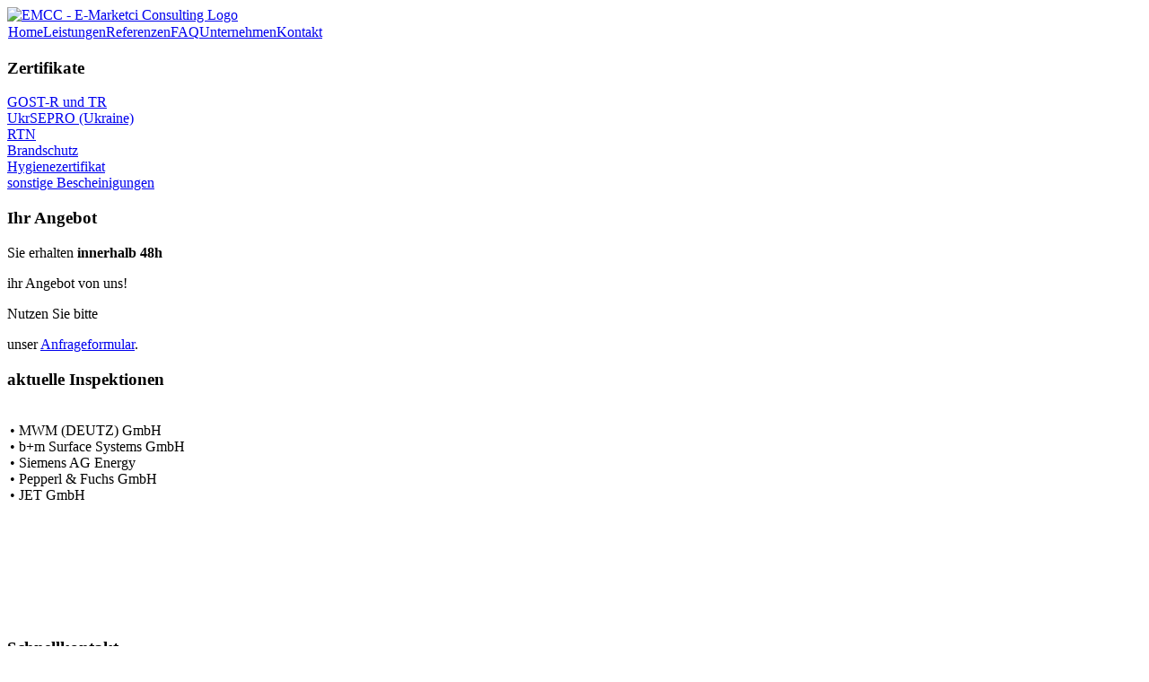

--- FILE ---
content_type: text/html; charset=utf-8
request_url: https://emcc-group.de/index.php/userlogin.html
body_size: 3519
content:
<!DOCTYPE html PUBLIC "-//W3C//DTD XHTML 1.0 Transitional//EN" "http://www.w3.org/TR/xhtml1/DTD/xhtml1-transitional.dtd">
<html xmlns="http://www.w3.org/1999/xhtml" xml:lang="en-gb" lang="en-gb">
<head>
  <base href="https://emcc-group.de/index.php/userlogin.html" />
  <meta http-equiv="content-type" content="text/html; charset=utf-8" />
  <meta name="robots" content="index, follow" />
  <meta name="keywords" content="GOST, TR, CU, EAC, Zertifizierung, Russland, GUS, GOST, GOST-R, RTN, Hygiene-Zertifikat, Brandschutz-Zertifikat, Ex-Schutz, Expertisen, Genehmigungen, Russland, Kasachstan, Ukraine, GUS, Weißrussland, Russische Föderation, Industrieanlagen, Medizinische Geräte, Messgeräte" />
  <meta name="description" content="Unsere Dienstleistung: Zertifizierungen, Expertisen und Industriegenehmigungen für die Russische Föderation, Ukraine, Kasachstan, Weissrussland sowie alle GUS Staaten." />
  <meta name="generator" content="Joomla! 1.5 - Open Source Content Management" />
  <title>Anmelden</title>
  <link href="/templates/axe_industrial/favicon.ico" rel="shortcut icon" type="image/x-icon" />

<link rel="stylesheet" href="/templates/_system/css/general.css" type="text/css" />
<link rel="stylesheet" href="/templates/axe_industrial/css/template.css" type="text/css" />
<link rel="stylesheet" href="/templates/axe_industrial/css/joomla_css.css" type="text/css" />
<link rel="stylesheet" href="/templates/axe_industrial/css/suffix.css" type="text/css" />
<link rel="stylesheet" href="/templates/axe_industrial/css/typo.css" type="text/css" />
 
</head>
<body>
<!-- Header /-->

<div class="header">
	<div class="headergradation">
		<div class="container">
          <div class="spruch">
			<div class="logo">
				<a href="/index.php" title="EMCC - Home">
					<img src="/templates/axe_industrial/images/logo.png" alt="EMCC - E-Marketci Consulting Logo" title="EMCC - E-Marketci Consulting" />
				</a>
			</div>
          
			</div>
						<div id="topmenu">		<div class="moduletable">
					<table width="100%" border="0" cellpadding="0" cellspacing="1"><tr><td nowrap="nowrap"><a href="/index.php/home.html" class="mainlevel-nav" >Home</a><a href="/index.php/leistungen.html" class="mainlevel-nav" >Leistungen</a><a href="/index.php/referenzen.html" class="mainlevel-nav" >Referenzen</a><a href="/index.php/faq.html" class="mainlevel-nav" >FAQ</a><a href="/index.php/unternehmen.html" class="mainlevel-nav" >Unternehmen</a><a href="/index.php/kontakt.html" class="mainlevel-nav" >Kontakt</a></td></tr></table>		</div>
	</div>
			 
		</div>
	</div>
</div>
<!-- Underheader /-->

<div class="underheader">
		<div class="container">
		<div class="underheader1">		<div class="moduletable">
					<h3>Zertifikate</h3>
					<p>
	<a href="/index.php/leistungen/gost-r-und-tr.html">GOST-R und TR</a><br />
	<a href="/index.php/leistungen/ukrsepro.html"> UkrSEPRO (Ukraine)</a><br />
	<a href="/index.php/leistungen/rtn.html">RTN</a><br />
	<a href="/index.php/leistungen/brandschutz.html">Brandschutz</a><br />
	<a href="/index.php/leistungen/hygienezertifikat.html"> Hygienezertifikat</a><br />
	<a href="/index.php/leistungen/weitere-bescheinigungen.html"> sonstige Bescheinigungen</a></p>		</div>
	</div>
		<div class="underheader2">		<div class="moduletable">
					<h3>Ihr Angebot</h3>
					<p>
	Sie erhalten <strong>innerhalb <span id="cke_bm_97S" style="display: none;">&nbsp;</span><span style="display: none;">&nbsp;</span>48h</strong><span style="display: none;">&nbsp;</span><span id="cke_bm_97E" style="display: none;">&nbsp;</span></p>
<p>
	ihr Angebot von uns!</p>
<p>
	Nutzen Sie bitte</p>
<p>
	unser <a href="/index.php/kontakt/anfrageformular.html">Anfrageformular</a>.</p>		</div>
	</div>
		<div class="underheader3">		<div class="moduletable">
					<h3>aktuelle Inspektionen</h3>
					



<table class="contentpaneopen">
	<tr>
		<td valign="top" ><p>• MWM (DEUTZ) GmbH<br /> • b+m Surface Systems GmbH<br /> • Siemens AG Energy<br />• Pepperl & Fuchs GmbH<br />• JET GmbH<br /> <br /><br /> <br /> <br /><br />   </p></td>
	</tr>
	<tr>
        <td valign="top" >

       		</td>
     </tr>
</table>
		</div>
	</div>
		<div class="underheader4">		<div class="moduletable">
					<h3>Schnellkontakt</h3>
					<p>
	Tel +49 (0) 511 524 888 06<br />
	Fax +49 (0) 511 524 888 03<br />
	Mail <a href="mailto:info@emcc-group.de">info@emcc-group.de</a><br />
	<u>Hildesheimer Str. 25</u><br />
	D-30169 Hannover</p>
<p>
	<a href="http://www.emcc-group.de/index.php/kontakt/anfrageformular.html">Antragsformular</a></p>		</div>
	</div>
	</div>
	 
</div>

<!-- Mainbody /-->
<div class="containermainbody"> 
	<div class="container">
		<div class="leftcolumn">
			<div id="pathway">		<div class="moduletable">
					<span class="breadcrumbs pathway">
<a href="https://emcc-group.de/" class="pathway">Home</a> <img src="/images/M_images/arrow.png" alt=""  /> <a href="/index.php/userlogin.html" class="pathway">Login</a> <img src="/images/M_images/arrow.png" alt=""  /> Anmelden</span>
		</div>
	</div>
			<div class="messagecontainer"></div>
			<div class="mainbody"><div class="componentheading">
	Anmelden</div>
<form action="/index.php/userlogin.html" method="post" name="com-login" id="com-form-login">
<table width="100%" border="0" align="center" cellpadding="4" cellspacing="0" class="contentpane">
<tr>
	<td colspan="2">
				<div class="componentheading">
					</div>
				<div>
								</div>
	</td>
</tr>

</table>
<fieldset class="input">
	<p id="com-form-login-username">
		<label for="username">Benutzername</label><br />
		<input name="username" id="username" type="text" class="inputbox" alt="username" size="18" />
	</p>
	<p id="com-form-login-password">
		<label for="passwd">Passwort</label><br />
		<input type="password" id="passwd" name="passwd" class="inputbox" size="18" alt="password" />
	</p>
		<p id="com-form-login-remember">
		<label for="remember">Angemeldet bleiben</label>
		<input type="checkbox" id="remember" name="remember" class="inputbox" value="yes" alt="Remember Me" />
	</p>
		<input type="submit" name="Submit" class="button" value="Anmelden" />
</fieldset>
<ul>
	<li>
		<a href="/index.php/userlogin/reset.html">
		Passwort vergessen?</a>
	</li>
	<li>
		<a href="/index.php/userlogin/remind.html">
		Benutzernamen vergessen?</a>
	</li>
	</ul>

	<input type="hidden" name="option" value="com_user" />
	<input type="hidden" name="task" value="login" />
	<input type="hidden" name="return" value="aW5kZXgucGhw" />
	<input type="hidden" name="2ea642d07e4cd35e3459058714cd026c" value="1" /></form>

</div>
		</div>
				<div class="rightcolumn">
			<div class="searchcontainer"></div>
			<div class="rightcontainer">		<div class="moduletable">
					
<table width="100%" border="0" cellpadding="0" cellspacing="0">
<tr ><td><a href="/index.php/home.html" class="mainlevel" >Home</a></td></tr>
<tr ><td><a href="/index.php/leistungen.html" class="mainlevel" >Leistungen</a></td></tr>
<tr ><td><a href="/index.php/referenzen.html" class="mainlevel" >Referenzen</a></td></tr>
<tr ><td><a href="/index.php/faq.html" class="mainlevel" >FAQ</a></td></tr>
<tr ><td><a href="/index.php/unternehmen.html" class="mainlevel" >Unternehmen</a></td></tr>
<tr ><td><a href="/index.php/kontakt.html" class="mainlevel" >Kontakt</a></td></tr>
</table>		</div>
			<div class="moduletable">
					<h3>News</h3>
					
<table class="contentpaneopen">
<tr>
	<td class="contentheading" width="100%">
			EMCC zertifiziert für ABB		</td>
</tr>
</table>



<table class="contentpaneopen">
	<tr>
		<td valign="top" ><p><img src="/images/stories/EMCC/Delegation of 05 06 2008 without names_News.jpg" border="0" alt="EMCC bei ABB" /></p></td>
	</tr>
	<tr>
        <td valign="top" >

       		</td>
     </tr>
</table>
		<span class="article_separator">&nbsp;</span>
 	<table class="contentpaneopen">
<tr>
	<td class="contentheading" width="100%">
			Zertifizierungspartner der VW AG		</td>
</tr>
</table>



<table class="contentpaneopen">
	<tr>
		<td valign="top" ><p>EMCC E-Marketci Consulting Intl ist Zertifizierungs-partner der VW AG für Werkslieferungen.</p></td>
	</tr>
	<tr>
        <td valign="top" >

       		</td>
     </tr>
</table>
		<span class="article_separator">&nbsp;</span>
 	<table class="contentpaneopen">
<tr>
	<td class="contentheading" width="100%">
			SIEMENS AG		</td>
</tr>
</table>



<table class="contentpaneopen">
	<tr>
		<td valign="top" ><p>Die Kraftwerksgeneratoren der SIEMENS AG, Bereich Energy, werden für den Einsatz in Kasachstan GOST zertifiziert. Aufgrund erhöhter Sicherheitsanforderungen wurde zusätzlich die RTN Betriebserlaubnis  berücksichtigt sowie die Sicherheitssensorik der Generatoren metrologisch registriert.</p></td>
	</tr>
	<tr>
        <td valign="top" >

       		</td>
     </tr>
</table>
		<span class="article_separator">&nbsp;</span>
 	<table class="contentpaneopen">
<tr>
	<td class="contentheading" width="100%">
			FORUM B+V Oil Tools GmbH		</td>
</tr>
</table>



<table class="contentpaneopen">
	<tr>
		<td valign="top" ><p>Die Zertifizierungen des umfangreichen Produktportfolios der B+V Oil Tools GmbH in Hamburg (vormals Blohm & Voss) werden nach den technischen Reglements der EAC (TR CU Zertifizierung) umgesetzt.</p>
</td>
	</tr>
	<tr>
        <td valign="top" >

       <a class="readmore" href="/index.php/unternehmen/news/63-blohm-a-voss-repair.html">Weiterlesen...</a>		</td>
     </tr>
</table>
		<span class="article_separator">&nbsp;</span>
 	<table class="contentpaneopen">
<tr>
	<td class="contentheading" width="100%">
			TR 032 Druckgeräte Reglement neu		</td>
</tr>
</table>



<table class="contentpaneopen">
	<tr>
		<td valign="top" ><p>Das technische Reglement TR 032 wurde im März 2014 implementiert. Sie betrifft alle Hersteller von Druckgeräten, die in die EAC Zollunion exportieren. Wir führen diese Zertifizierung nach TR032 für Sie durch.</p></td>
	</tr>
	<tr>
        <td valign="top" >

       		</td>
     </tr>
</table>
		<span class="article_separator">&nbsp;</span>
 	<table class="contentpaneopen">
<tr>
	<td class="contentheading" width="100%">
			Zhytomir Ukraine		</td>
</tr>
</table>



<table class="contentpaneopen">
	<tr>
		<td valign="top" ><p>Die Präsenz der EMCC / E-marketci Consulting Intl wird neben dem Büro in Kiew und Charkiv (gegenwärtig geschlossen)  durch eine neue Vertretung in Zhytomir verstärkt.</p></td>
	</tr>
	<tr>
        <td valign="top" >

       		</td>
     </tr>
</table>
		<span class="article_separator">&nbsp;</span>
 			</div>
			<div class="moduletable">
					<h3>Neueste Beiträge</h3>
					<ul class="latestnews">
	<li class="latestnews">
		<a href="/index.php/faq.html" class="latestnews">
			FAQ - Fragen und Antworten zum TR -TS und GOST Zertifikat Russlands und der EAC Zertifizierung</a>
	</li>
	<li class="latestnews">
		<a href="/index.php/unternehmen/news/105-abb.html" class="latestnews">
			EMCC zertifiziert für ABB</a>
	</li>
	<li class="latestnews">
		<a href="/index.php/component/content/article/61-instektionen/95-test.html" class="latestnews">
			aktuelle Inspektionen</a>
	</li>
	<li class="latestnews">
		<a href="/index.php/unternehmen/assozierte-partner.html" class="latestnews">
			assoziierte Partner</a>
	</li>
</ul>		</div>
	</div>
		</div>
		 
	</div>
</div>
<!-- Banner /-->

<div class="containerbanner">
		<div class="container">		<div class="moduletable">
					<span class="breadcrumbs pathway">
<a href="https://emcc-group.de/" class="pathway">Home</a> <img src="/images/M_images/arrow.png" alt=""  /> <a href="/index.php/userlogin.html" class="pathway">Login</a> <img src="/images/M_images/arrow.png" alt=""  /> Anmelden</span>
		</div>
	</div>
	</div>

<!-- Underbanner /-->
<div class="underbanner">
	<div class="container">
		<div class="underbanner1"></div>
		<div class="underbanner2">		<div class="moduletable">
					<ul class="menu"><li class="item79"><a href="/index.php/unternehmen/impressum.html"><span>Impressum</span></a></li><li class="item80"><a href="/index.php/rdsitemap.html"><span>Sitemap</span></a></li><li id="current" class="active item86"><a href="/index.php/userlogin.html"><span>Login</span></a></li></ul>		</div>
	</div>
		<div class="underbanner3"></div>
	</div>
</div>
 

<div class="footer">
	<div class="footergradation">
		<div class="container">
			<div class="copyright">
				Copyright © E-marketci Consulting Intl. (EMCC) - Zertifizierungsorganisation für EAC TR, TR-TS, TR-TC, RTN, GOST, UkrSEPRO, TR CU EX Explosionsschutz, Brandschutz, Hygiene, Metrologische Registrierungen, Sicherheitsexpertisen und technische Pässe für RUSSLAND, die EAC Zollunion und GUS - 2005-2017<br />
				
			</div>
		</div>
	</div>
</div>


</body>
</html>